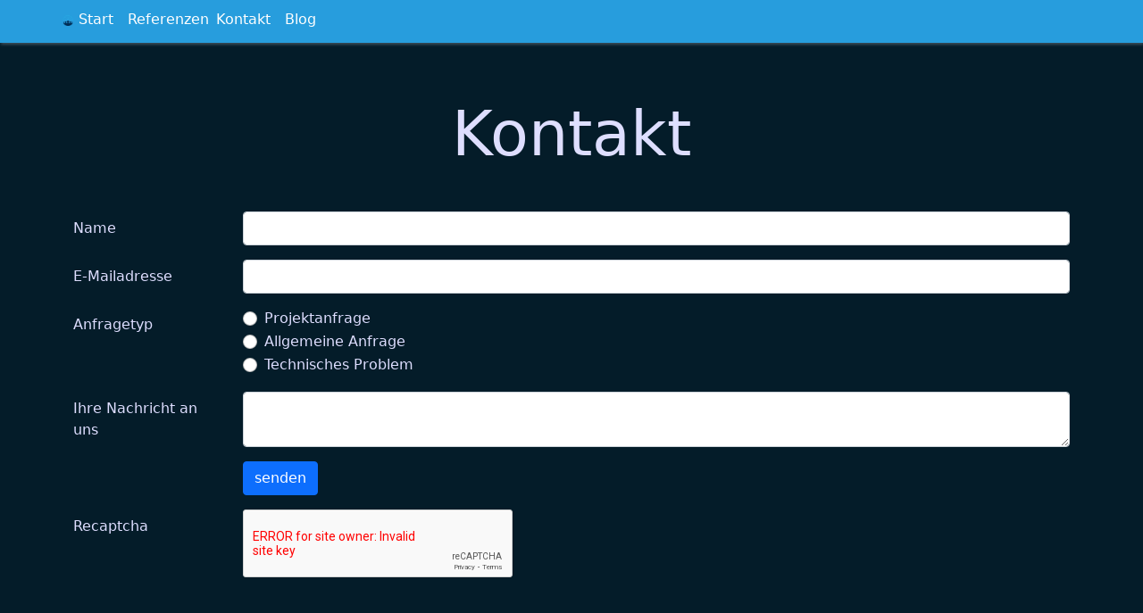

--- FILE ---
content_type: text/html; charset=UTF-8
request_url: https://wunner-software.de/kontakt
body_size: 1745
content:
<!DOCTYPE html>
<html lang="de">
<head>
                <meta charset="UTF-8">
        <meta http-equiv="X-UA-Compatible" content="IE=edge">
        <meta name="viewport" content="width=device-width, initial-scale=1">
    
                <meta name="author" content="Thomas Wunner, Wunner Software">
        <meta name="robots" content="index,follow">
        <meta name="revisit-after" content="15 days">
        <meta name="keywords" content="Shopware, Shopware 5, Shopware 6, Software, Web Entwicklung, Webentwicklung, Web Development, eCommerce, individuelle Softwareentwicklung, Backend, Backoffice, Intranet, Webanwendungen, technischer Support, technische Beratung, Beratung, Krypto, Kryptowährung">
        <meta name="description" content="Wunner Software Ihr Partner für individuelle online Portalsoftware und eCommerce mit Shopware">
        <meta itemprop="isFamilyFriendly" content="True">
        <meta itemprop="image" content="/assets/img/Wunner_Software_1x.png">
        <link rel="shortcut icon" type="image/x-icon" href="/assets/img/favicon-32.png">
        <link rel="canonical" href="/kontakt">
                <meta property="og:type" content="website">
        <meta property="og:site_name" content="Wunner Software">
        <meta property="og:title" content="Wunner Software">
        <meta property="og:description" content="Wunner Software Ihr Partner für individuelle online Portalsoftware und eCommerce mit Shopware">
        <meta property="og:image" content="/assets/img/Wunner_Software_1x.png">
                <meta name="twitter:card" content="website">
        <meta name="twitter:site" content="Wunner Software">
        <meta name="twitter:title" content="Wunner Software">
        <meta name="twitter:description" content="Wunner Software Ihr Partner für individuelle online Portalsoftware und eCommerce mit Shopware">
        <meta name="twitter:image" content="/assets/img/Wunner_Software_1x.png">
                <meta name="mobile-web-app-capable" content="yes">
        <meta name="apple-mobile-web-app-title" content="Wunner Software">
        <meta name="apple-mobile-web-app-capable" content="yes">
        <meta name="apple-mobile-web-app-status-bar-style" content="default">
        <link rel="apple-touch-icon-precomposed" href="/assets/img/favicon-32.png">
        <meta name="apple-mobile-web-app-status-bar-style" content="default">
                <meta name="msapplication-navbutton-color" content="#002d54">
        <meta name="application-name" content="Wunner Software">
        <meta name="msapplication-starturl" content="/kontakt">
        <meta name="msapplication-window" content="width=1024;height=768">
        <meta name="msapplication-TileImage" content="/assets/img/favicon-32.png">
        <meta name="msapplication-TileColor" content="#002d54">
        <meta name="theme-color" content="#002d54">
    
    <title itemprop="name">Wunner Software</title>
            <link href="/assets/css/all.css" type="text/css" rel="stylesheet" />
    
</head>
<body>
<nav class="navbar navbar-expand-lg fixed-top nav-blue" role="navigation">
    <div class="container top-navigation">
        <ul class="nav navbar-nav navbar-left">
            <li class="first"><a class="" href="/#section1"><img src="/assets/img/favicon-32.png" alt="Logo World" />Start</a></li>
            <li class="last"><a class="" href="/#section5">Referenzen</a></li>
            <li><a class="" href="/kontakt">Kontakt</a></li>
            <li><a class="" href="https://blog.wunner-software.de/" target="_blank">Blog</a></li>
        </ul>
    </div>
</nav>
    <section class="container-fluid" id="section1">
        <h1 class="text-center v-center">Kontakt</h1>
                <div class="container">
            <div class="row">
                <form name="contact" method="post" action="/kontakt/senden" accept-charset="UTF-8"><div id="contact" accept-charset="UTF-8"><div class="mb-3 row"><label class="col-form-label col-sm-2 required" for="contact_name">Name</label><div class="col-sm-10"><input type="text" id="contact_name" name="contact[name]" required="required" class="form-control" /></div></div><div class="mb-3 row"><label class="col-form-label col-sm-2 required" for="contact_mail">E-Mailadresse</label><div class="col-sm-10"><input type="text" id="contact_mail" name="contact[mail]" required="required" class="form-control" /></div></div><fieldset class="mb-3">
        <div class="row"><legend class="col-sm-2 col-form-label required">Anfragetyp</legend><div class="col-sm-10"><div id="contact_reqtype"><div class="form-check"><input type="radio" id="contact_reqtype_0" name="contact[reqtype]" required="required" class="form-check-input" value="Projektanfrage" />
        <label class="form-check-label required" for="contact_reqtype_0">Projektanfrage</label></div><div class="form-check"><input type="radio" id="contact_reqtype_1" name="contact[reqtype]" required="required" class="form-check-input" value="allgemein" />
        <label class="form-check-label required" for="contact_reqtype_1">Allgemeine Anfrage</label></div><div class="form-check"><input type="radio" id="contact_reqtype_2" name="contact[reqtype]" required="required" class="form-check-input" value="Problem" />
        <label class="form-check-label required" for="contact_reqtype_2">Technisches Problem</label></div></div></div>
        </div>
    </fieldset><div class="mb-3 row"><label class="col-form-label col-sm-2 required" for="contact_message">Ihre Nachricht an uns</label><div class="col-sm-10"><textarea id="contact_message" name="contact[message]" required="required" class="form-control"></textarea></div></div><div class="mb-3 row"><div class="col-sm-2"></div><div class="col-sm-10"><button type="submit" id="contact_btn_submit" name="contact[btn_submit]" class="btn btn-primary btn">senden</button></div></div><div class="mb-3 row"><label class="col-form-label col-sm-2 required" for="contact_recaptcha">Recaptcha</label><div class="col-sm-10"><script src="https://www.google.com/recaptcha/api.js?hl=en"></script><div class="g-recaptcha" data-theme="light" data-size="normal" data-type="image" data-sitekey="6LckDkAkAAAAAAUKRleg7euk5R3P8aPmAy9W8yA4" data-callback="" data-expired-callback="" data-bind="" data-badge=""></div><noscript><div style="width: 302px; height: 352px;"><div style="width: 302px; height: 352px; position: relative;"><div style="width: 302px; height: 352px; position: absolute;"><iframe src="https://www.google.com/recaptcha/api/fallback?k=6LckDkAkAAAAAAUKRleg7euk5R3P8aPmAy9W8yA4"
                  style="width: 302px; height:352px; border-style: none; overflow: hidden;"
              ></iframe></div><div style="width: 250px; height: 80px; position: absolute; border-style: none; bottom: 21px; left: 25px; margin: 0; padding: 0; right: 25px;"><textarea id="g-recaptcha-response" name="g-recaptcha-response"
                    class="g-recaptcha-response"
                    style="width: 250px; height: 80px; border: 1px solid #c1c1c1; margin: 0; padding: 0; resize: none;"
              ></textarea></div></div></div></noscript></div></div><input type="hidden" id="contact__token" name="contact[_token]" value="20979752254e490c3d0cd.VOcA-1O2US28LhTvSiB9IRXqwVhqLQHsmjPafYQwTck.F6otw2XlYxjqF0PCJ3krEFGcp3UGFFLay1uiLedcIKACyje4HYcgFMhkLA" /></div></form>
            </div>
        </div>
        <!--/container-->
    </section>
<footer id="footer">
    <div class="container">
        <div class="row">
            <div class="col-auto service-links">
                <h4 class="">Service Links</h4>
                <ul class="nav">
                    <li><a class="" href="/impressum">Impressum</a></li>
                    <li><a class="" href="/datenschutz">Datenschutz</a></li>
                    <li><a class="" href="/kontakt">Kontakt</a></li>
                    <li><a class="" href="https://blog.wunner-software.de/" target="_blank">Blog</a></li>
                </ul>
            </div>
        </div>
        <!--/row-->
    </div>
</footer>
    <script type="text/javascript" src="/assets/js/bootstrap.bundle.min.js"></script>
</body>
</html>
